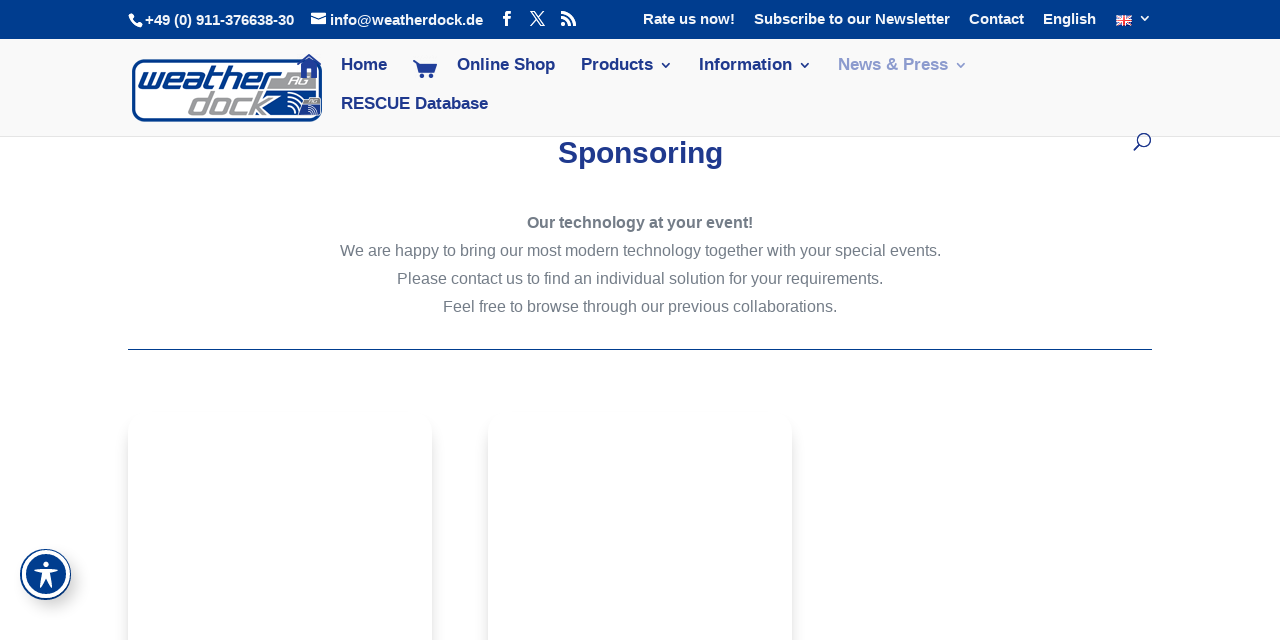

--- FILE ---
content_type: text/css
request_url: https://www.easyais.com/en/wp-content/plugins/dw-question-answer-pro/templates/assets/css/leaderboard.css?ver=861acae327357c8214104f602b5076ff
body_size: 362
content:
.widget_dwqa_leaderboard ul.dwqa-leaderboard {
	list-style: none;
}

.widget_dwqa_leaderboard ul.dwqa-leaderboard > li {
	list-style-type: none;
	padding-bottom: 15px;
}

.widget_dwqa_leaderboard ul.dwqa-leaderboard .dwqa-user-avatar {
	float: left;
	padding-right: 15px;
}

.widget_dwqa_leaderboard ul.dwqa-leaderboard .dwqa-user-content {
	display: table-cell;
}

.widget_dwqa_leaderboard ul.dwqa-leaderboard .dwqa-user-content > span {
	display: block;
}

--- FILE ---
content_type: text/css
request_url: https://www.easyais.com/en/wp-content/themes/Divi-child/style.css?ver=4.27.4
body_size: 1687
content:
/*
 Theme Name:   Divi Child
 Theme URI:    https://www.easyais.com/wp-content/themes/Divi-child/
 Description:  Divi Child Theme
 Author:       William Bastidas
 Author URI:   https://easyais.com
 Template:     Divi
 Version:      1.0.0
 Text Domain:  divi-child
*/

@import url("../Divi/style.css");

/* =Theme customization starts here
-------------------------------------------------------------- */


#language { position:absolute; top:2px; right:2px; }
#language a { margin-left:8px; }

#w_online { border: 0px solid rgb(0, 0, 0); height: 25px; background-color: rgb(80, 105, 175); }

h1, h2, h3, h4, h5, h6 { color: #1F398E; padding-bottom: 10px; line-height: 1em; font-weight: 500; }
h1 a, h2 a, h3 a, h4 a, h5 a, h6 a { color: inherit; }

#footer-widgets .footer-widget li:before { -moz-border-radius: 0px; -webkit-border-radius: 0px; border-radius: 0px; border-style: solid; border-width: 0px; content: ""; left: 0; position: absolute; top: 9px; }

.et_pb_blog_grid h2 { font-size: 14px; margin-top: 19px; }

	/* Links */
	a { text-decoration: none; color: #2EA3F2; }
	a:hover { text-decoration: underline; }

#top-menu li li a {
	width: 250px;
	padding: 6px 20px;

.dwqa-container p, .dwqa-container span, .dwqa-container a {
    font-family: "Open Sans",Arial,sans-serif;
}

/* Floating Dot Navigation */
ul.et_pb_side_nav {
	display: block;
	position: fixed;
	z-index: 99999;
	top: 50%;
	right: 0;
	width: 40px;
	padding: 10px;
	-webkit-border-top-left-radius: 5px;
	-moz-border-radius-topleft: 5px;
	border-top-left-radius: 5px;
	-webkit-border-bottom-left-radius: 5px;
	-moz-border-radius-bottomleft: 5px;
	border-bottom-left-radius: 5px;
	opacity: 0;
	background: rgba(0, 61, 143, 1);
}





